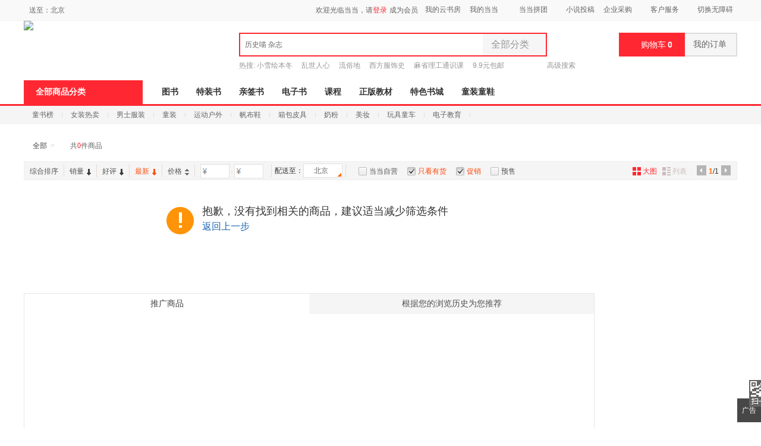

--- FILE ---
content_type: text/html; charset=UTF-8
request_url: http://databack.dangdang.com/ddt.php?url=http%253A%252F%252Fcategory.dangdang.com%252Fcid10010541-srsort_last_changed_date_desc-f0%25257C1%25257C1%25257C0%25257C0%25257C0%25257C0%25257C0%25257C0%25257C0%25257C0%25257C0%25257C0%25257C0%25257C0-shbig.html&type=1&title=%25E5%25BD%2593%25E5%25BD%2593%25E7%25BD%2591&charset=GBK&perm_id=20251120151554010239635653612184567&meta_data=ab%253Dver%253A425%253Bcategory%253Dkey%253A%257Ccat%253A%257Csession_id%253A226704658d3e4b80e0c47c6dc5b853f5%257Cab_ver%253AG%257Cqinfo%253A0_1_48%257Cpinfo%253A0_1_48%253B&misc=1280%2C720%7C%7C1280%2C1562&platform=pc&page_id=s_605252&website=dangdang.com&callback=ddf_20251120151554032272046388382435917
body_size: 108
content:
ddf_20251120151554032272046388382435917({"errorCode":0,"status":200,"errorMsg":""})

--- FILE ---
content_type: text/html; charset=UTF-8
request_url: http://databack.dangdang.com/dde.php?platform=pc&type=3&url=http%253A%252F%252Fcategory.dangdang.com%252Fcid10010541-srsort_last_changed_date_desc-f0%25257C1%25257C1%25257C0%25257C0%25257C0%25257C0%25257C0%25257C0%25257C0%25257C0%25257C0%25257C0%25257C0%25257C0-shbig.html&charset=GBK&perm_id=20251120151554010239635653612184567&page_id=s_605252&website=dangdang.com&expose=%255B%2522s_605252.45199944010..%2522%252C%2522s_605252.45199944010%252C45199944011..%2522%252C%2522s_605252.4516845..%2522%252C%2522s_605252.4519995..%2522%252C%2522s_605252.4520007..%2522%252C%2522s_605252.4665645..%2522%252C%2522s_605252.7111024..%2522%252C%2522s_605252.451999115329..%2522%252C%2522s_605252.451999115329%252C451999115330..%2522%252C%2522s_605252.451999212835..%2522%255D&tps=&callback=ddf_20251120151554040272346624901829808
body_size: 108
content:
ddf_20251120151554040272346624901829808({"errorCode":0,"status":200,"errorMsg":""})

--- FILE ---
content_type: text/html; charset=UTF-8
request_url: http://databack.dangdang.com/dde.php?platform=pc&type=3&url=http%253A%252F%252Fcategory.dangdang.com%252Fcid10010541-srsort_last_changed_date_desc-f0%25257C1%25257C1%25257C0%25257C0%25257C0%25257C0%25257C0%25257C0%25257C0%25257C0%25257C0%25257C0%25257C0%25257C0-shbig.html&charset=GBK&perm_id=20251120151554010239635653612184567&page_id=s_605252&website=dangdang.com&expose=%255B%2522s_605252.451999212835%252C451999212836..%2522%252C%2522s_605252.45200014012..%2522%252C%2522s_605252.45200014012%252C45200014013..%2522%252C%2522s_605252.4519997..%2522%252C%2522s_605252.4520000..%2522%252C%2522s_605252.4519999..%2522%252C%2522s_605252.4519998..%2522%252C%2522s_605252.4519993..%2522%255D&tps=&callback=ddf_20251120151554040156534660398482728
body_size: 108
content:
ddf_20251120151554040156534660398482728({"errorCode":0,"status":200,"errorMsg":""})

--- FILE ---
content_type: text/html; charset=UTF-8
request_url: https://databack.dangdang.com/proxy.html?20251120
body_size: 3044
content:
<script type="text/javascript">if(typeof JSON!=="object"){JSON={}}(function(){"use strict";var g=/^[\],:{}\s]*$/;var h=/\\(?:["\\\/bfnrt]|u[0-9a-fA-F]{4})/g;var l=/"[^"\\\n\r]*"|true|false|null|-?\d+(?:\.\d*)?(?:[eE][+\-]?\d+)?/g;var m=/(?:^|:|,)(?:\s*\[)+/g;var o=/[\\\"\u0000-\u001f\u007f-\u009f\u00ad\u0600-\u0604\u070f\u17b4\u17b5\u200c-\u200f\u2028-\u202f\u2060-\u206f\ufeff\ufff0-\uffff]/g;var p=/[\u0000\u00ad\u0600-\u0604\u070f\u17b4\u17b5\u200c-\u200f\u2028-\u202f\u2060-\u206f\ufeff\ufff0-\uffff]/g;function f(n){return n<10?"0"+n:n}function this_value(){return this.valueOf()}if(typeof Date.prototype.toJSON!=="function"){Date.prototype.toJSON=function(){return isFinite(this.valueOf())?this.getUTCFullYear()+"-"+f(this.getUTCMonth()+1)+"-"+f(this.getUTCDate())+"T"+f(this.getUTCHours())+":"+f(this.getUTCMinutes())+":"+f(this.getUTCSeconds())+"Z":null};Boolean.prototype.toJSON=this_value;Number.prototype.toJSON=this_value;String.prototype.toJSON=this_value}var q;var r;var s;var t;function quote(b){o.lastIndex=0;return o.test(b)?"\""+b.replace(o,function(a){var c=s[a];return typeof c==="string"?c:"\\u"+("0000"+a.charCodeAt(0).toString(16)).slice(-4)})+"\"":"\""+b+"\""}function str(a,b){var i;var k;var v;var c;var d=q;var e;var f=b[a];if(f&&typeof f==="object"&&typeof f.toJSON==="function"){f=f.toJSON(a)}if(typeof t==="function"){f=t.call(b,a,f)}switch(typeof f){case"string":return quote(f);case"number":return isFinite(f)?String(f):"null";case"boolean":case"null":return String(f);case"object":if(!f){return"null"}q+=r;e=[];if(Object.prototype.toString.apply(f)==="[object Array]"){c=f.length;for(i=0;i<c;i+=1){e[i]=str(i,f)||"null"}v=e.length===0?"[]":q?"[\n"+q+e.join(",\n"+q)+"\n"+d+"]":"["+e.join(",")+"]";q=d;return v}if(t&&typeof t==="object"){c=t.length;for(i=0;i<c;i+=1){if(typeof t[i]==="string"){k=t[i];v=str(k,f);if(v){e.push(quote(k)+(q?": ":":")+v)}}}}else{for(k in f){if(Object.prototype.hasOwnProperty.call(f,k)){v=str(k,f);if(v){e.push(quote(k)+(q?": ":":")+v)}}}}v=e.length===0?"{}":q?"{\n"+q+e.join(",\n"+q)+"\n"+d+"}":"{"+e.join(",")+"}";q=d;return v}}if(typeof JSON.stringify!=="function"){s={"\b":"\\b","\t":"\\t","\n":"\\n","\f":"\\f","\r":"\\r","\"":"\\\"","\\":"\\\\"};JSON.stringify=function(a,b,c){var i;q="";r="";if(typeof c==="number"){for(i=0;i<c;i+=1){r+=" "}}else if(typeof c==="string"){r=c}t=b;if(b&&typeof b!=="function"&&(typeof b!=="object"||typeof b.length!=="number")){throw new Error("JSON.stringify");}return str("",{"":a})}}if(typeof JSON.parse!=="function"){JSON.parse=function(d,e){var j;function walk(a,b){var k;var v;var c=a[b];if(c&&typeof c==="object"){for(k in c){if(Object.prototype.hasOwnProperty.call(c,k)){v=walk(c,k);if(v!==undefined){c[k]=v}else{delete c[k]}}}}return e.call(a,b,c)}d=String(d);p.lastIndex=0;if(p.test(d)){d=d.replace(p,function(a){return"\\u"+("0000"+a.charCodeAt(0).toString(16)).slice(-4)})}if(g.test(d.replace(h,"@").replace(l,"]").replace(m,""))){j=eval("("+d+")");return(typeof e==="function")?walk({"":j},""):j}throw new SyntaxError("JSON.parse");}}}());window.store=(function(){var f={},win=(typeof window!='undefined'?window:global),doc=win.document,localStorageName='localStorage',scriptTag='script',storage;f.disabled=false;f.version='1.3.20';f.set=function(a,b){};f.get=function(a,b){};f.has=function(a){return f.get(a)!==undefined};f.remove=function(a){};f.clear=function(){};f.transact=function(a,b,c){if(c==null){c=b;b=null}if(b==null){b={}}var d=f.get(a,b);var e=c(d);f.set(a,e===undefined?d:e)};f.getAll=function(){var c={};f.forEach(function(a,b){c[a]=b});return c};f.forEach=function(){};f.serialize=function(a){return JSON.stringify(a)};f.deserialize=function(a){if(typeof a!='string'){return undefined}try{return JSON.parse(a)}catch(e){return a||undefined}};function isLocalStorageNameSupported(){try{return(localStorageName in win&&win[localStorageName])}catch(err){return false}};if(isLocalStorageNameSupported()){storage=win[localStorageName];f.set=function(a,b){if(b===undefined){return f.remove(a)}storage.setItem(a,f.serialize(b));return b};f.get=function(a,b){var c=f.deserialize(storage.getItem(a));return(c===undefined?b:c)};f.remove=function(a){storage.removeItem(a)};f.clear=function(){storage.clear()};f.forEach=function(a){for(var i=0;i<storage.length;i++){var b=storage.key(i);a(b,f.get(b))}}}else if(doc&&doc.documentElement.addBehavior){var g,storageContainer;try{storageContainer=new ActiveXObject('htmlfile');storageContainer.open();storageContainer.write('<'+scriptTag+'>document.w=window</'+scriptTag+'><iframe src="/favicon.ico"></iframe>');storageContainer.close();g=storageContainer.w.frames[0].document;storage=g.createElement('div')}catch(e){storage=doc.createElement('div');g=doc.body}var h=function(c){return function(){var a=Array.prototype.slice.call(arguments,0);a.unshift(storage);g.appendChild(storage);storage.addBehavior('#default#userData');storage.load(localStorageName);var b=c.apply(f,a);g.removeChild(storage);return b}};var j=new RegExp("[!\"#$%&'()*+,/\\\\:;<=>?@[\\]^`{|}~]","g");var k=function(a){return a.replace(/^d/,'___$&').replace(j,'___')};f.set=h(function(a,b,c){b=k(b);if(c===undefined){return f.remove(b)}a.setAttribute(b,f.serialize(c));a.save(localStorageName);return c});f.get=h(function(a,b,c){b=k(b);var d=f.deserialize(a.getAttribute(b));return(d===undefined?c:d)});f.remove=h(function(a,b){b=k(b);a.removeAttribute(b);a.save(localStorageName)});f.clear=h(function(a){var b=a.XMLDocument.documentElement.attributes;a.load(localStorageName);for(var i=b.length-1;i>=0;i--){a.removeAttribute(b[i].name)}a.save(localStorageName)});f.forEach=h(function(a,b){var c=a.XMLDocument.documentElement.attributes;for(var i=0,attr;attr=c[i];++i){b(attr.name,f.deserialize(a.getAttribute(attr.name)))}})}try{var l='__storejs__';f.set(l,l);if(f.get(l)!=l){f.disabled=true}f.remove(l)}catch(e){f.disabled=true}f.enabled=!f.disabled;return f})();var Messenger=(function(){var j="[dd-cross-message]",supportPostMessage='postMessage'in window;function Target(a,b,c){var d='';if(arguments.length<2){d='target error - target and name are both required'}else if(typeof a!='object'){d='target error - target itself must be window object'}else if(typeof b!='string'){d='target error - target name must be string type'}if(d){throw new Error(d);}this.target=a;this.name=b;this.prefix=c}if(supportPostMessage){Target.prototype.send=function(a){this.target.postMessage(this.prefix+'|'+this.name+'__Messenger__'+a,'*')}}else{Target.prototype.send=function(a){var b=window.navigator[this.prefix+this.name];if(typeof b=='function'){b(this.prefix+'|'+this.name+'__Messenger__'+a,window)}else{throw new Error("target callback function is not defined");}}}function Messenger(a,b){this.targets={};this.name=a;this.listenFunc=[];this.prefix=b||j;this.initListen()}Messenger.prototype.addTarget=function(a,b){var c=new Target(a,b,this.prefix);this.targets[b]=c};Messenger.prototype.initListen=function(){var g=this;var h=function(a){var b;if(typeof a=='object'&&a.data){b=a.data;if(typeof b=='string'){var c=b.split('__Messenger__');b=c[1];var d=c[0].split('|');var e=d[0];var f=d[1];for(var i=0;i<g.listenFunc.length;i++){if(e+f==g.prefix+g.name){g.listenFunc[i](b)}}}}};if(supportPostMessage){if('addEventListener'in document){window.addEventListener('message',h,false)}else if('attachEvent'in document){window.attachEvent('onmessage',h)}}else{window.navigator[this.prefix+this.name]=h}};Messenger.prototype.listen=function(a){var b=this.listenFunc.length;var c=false;for(var i=0;i<b;i++){if(this.listenFunc[i]==a){c=true;break}}if(!c){this.listenFunc.push(a)}};Messenger.prototype.clear=function(){this.listenFunc=[]};Messenger.prototype.send=function(a){var b=this.targets,target;for(target in b){if(b.hasOwnProperty(target)){b[target].send(a)}}};return Messenger})();var messenger=new Messenger('dd-message-iframe','dd-cross-message');messenger.listen(function(a){var b=JSON.parse(a);if(b.act=='get'){b.value=store.get(b.key)}if(b.act=='set'){store.set(b.key,b.value)}if(b.act=='remove'){store.remove(b.key)}if(b.act=='clear'){store.clear()}messenger.addTarget(window.parent,'parent');messenger.targets['parent'].send(JSON.stringify(b))});</script>